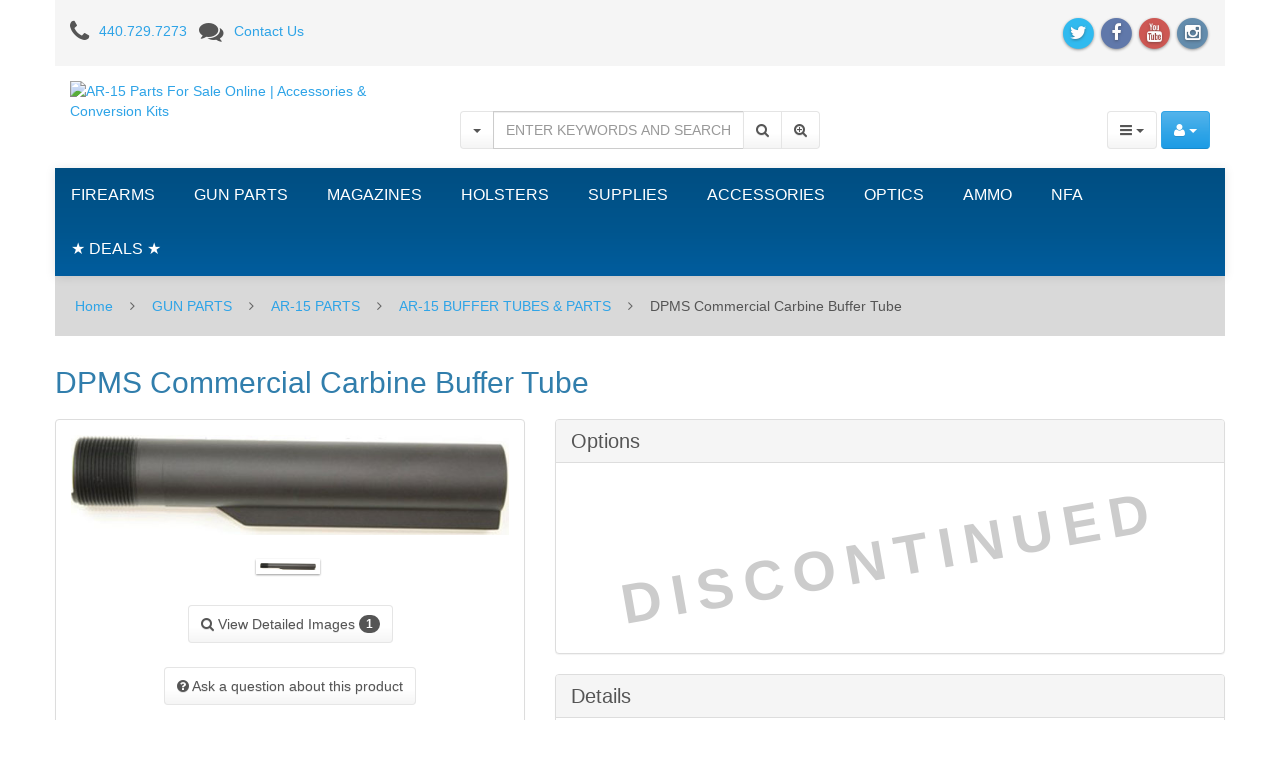

--- FILE ---
content_type: text/html; charset=utf-8
request_url: https://www.google.com/recaptcha/api2/anchor?ar=1&k=6LcHODgUAAAAAFmUcV4ZaPCC65VyDilKdA1EJxJy&co=aHR0cHM6Ly93d3cudG9wZ3Vuc3VwcGx5LmNvbTo0NDM.&hl=en&v=naPR4A6FAh-yZLuCX253WaZq&theme=light&size=normal&anchor-ms=20000&execute-ms=15000&cb=a5ftnq5l812m
body_size: 45860
content:
<!DOCTYPE HTML><html dir="ltr" lang="en"><head><meta http-equiv="Content-Type" content="text/html; charset=UTF-8">
<meta http-equiv="X-UA-Compatible" content="IE=edge">
<title>reCAPTCHA</title>
<style type="text/css">
/* cyrillic-ext */
@font-face {
  font-family: 'Roboto';
  font-style: normal;
  font-weight: 400;
  src: url(//fonts.gstatic.com/s/roboto/v18/KFOmCnqEu92Fr1Mu72xKKTU1Kvnz.woff2) format('woff2');
  unicode-range: U+0460-052F, U+1C80-1C8A, U+20B4, U+2DE0-2DFF, U+A640-A69F, U+FE2E-FE2F;
}
/* cyrillic */
@font-face {
  font-family: 'Roboto';
  font-style: normal;
  font-weight: 400;
  src: url(//fonts.gstatic.com/s/roboto/v18/KFOmCnqEu92Fr1Mu5mxKKTU1Kvnz.woff2) format('woff2');
  unicode-range: U+0301, U+0400-045F, U+0490-0491, U+04B0-04B1, U+2116;
}
/* greek-ext */
@font-face {
  font-family: 'Roboto';
  font-style: normal;
  font-weight: 400;
  src: url(//fonts.gstatic.com/s/roboto/v18/KFOmCnqEu92Fr1Mu7mxKKTU1Kvnz.woff2) format('woff2');
  unicode-range: U+1F00-1FFF;
}
/* greek */
@font-face {
  font-family: 'Roboto';
  font-style: normal;
  font-weight: 400;
  src: url(//fonts.gstatic.com/s/roboto/v18/KFOmCnqEu92Fr1Mu4WxKKTU1Kvnz.woff2) format('woff2');
  unicode-range: U+0370-0377, U+037A-037F, U+0384-038A, U+038C, U+038E-03A1, U+03A3-03FF;
}
/* vietnamese */
@font-face {
  font-family: 'Roboto';
  font-style: normal;
  font-weight: 400;
  src: url(//fonts.gstatic.com/s/roboto/v18/KFOmCnqEu92Fr1Mu7WxKKTU1Kvnz.woff2) format('woff2');
  unicode-range: U+0102-0103, U+0110-0111, U+0128-0129, U+0168-0169, U+01A0-01A1, U+01AF-01B0, U+0300-0301, U+0303-0304, U+0308-0309, U+0323, U+0329, U+1EA0-1EF9, U+20AB;
}
/* latin-ext */
@font-face {
  font-family: 'Roboto';
  font-style: normal;
  font-weight: 400;
  src: url(//fonts.gstatic.com/s/roboto/v18/KFOmCnqEu92Fr1Mu7GxKKTU1Kvnz.woff2) format('woff2');
  unicode-range: U+0100-02BA, U+02BD-02C5, U+02C7-02CC, U+02CE-02D7, U+02DD-02FF, U+0304, U+0308, U+0329, U+1D00-1DBF, U+1E00-1E9F, U+1EF2-1EFF, U+2020, U+20A0-20AB, U+20AD-20C0, U+2113, U+2C60-2C7F, U+A720-A7FF;
}
/* latin */
@font-face {
  font-family: 'Roboto';
  font-style: normal;
  font-weight: 400;
  src: url(//fonts.gstatic.com/s/roboto/v18/KFOmCnqEu92Fr1Mu4mxKKTU1Kg.woff2) format('woff2');
  unicode-range: U+0000-00FF, U+0131, U+0152-0153, U+02BB-02BC, U+02C6, U+02DA, U+02DC, U+0304, U+0308, U+0329, U+2000-206F, U+20AC, U+2122, U+2191, U+2193, U+2212, U+2215, U+FEFF, U+FFFD;
}
/* cyrillic-ext */
@font-face {
  font-family: 'Roboto';
  font-style: normal;
  font-weight: 500;
  src: url(//fonts.gstatic.com/s/roboto/v18/KFOlCnqEu92Fr1MmEU9fCRc4AMP6lbBP.woff2) format('woff2');
  unicode-range: U+0460-052F, U+1C80-1C8A, U+20B4, U+2DE0-2DFF, U+A640-A69F, U+FE2E-FE2F;
}
/* cyrillic */
@font-face {
  font-family: 'Roboto';
  font-style: normal;
  font-weight: 500;
  src: url(//fonts.gstatic.com/s/roboto/v18/KFOlCnqEu92Fr1MmEU9fABc4AMP6lbBP.woff2) format('woff2');
  unicode-range: U+0301, U+0400-045F, U+0490-0491, U+04B0-04B1, U+2116;
}
/* greek-ext */
@font-face {
  font-family: 'Roboto';
  font-style: normal;
  font-weight: 500;
  src: url(//fonts.gstatic.com/s/roboto/v18/KFOlCnqEu92Fr1MmEU9fCBc4AMP6lbBP.woff2) format('woff2');
  unicode-range: U+1F00-1FFF;
}
/* greek */
@font-face {
  font-family: 'Roboto';
  font-style: normal;
  font-weight: 500;
  src: url(//fonts.gstatic.com/s/roboto/v18/KFOlCnqEu92Fr1MmEU9fBxc4AMP6lbBP.woff2) format('woff2');
  unicode-range: U+0370-0377, U+037A-037F, U+0384-038A, U+038C, U+038E-03A1, U+03A3-03FF;
}
/* vietnamese */
@font-face {
  font-family: 'Roboto';
  font-style: normal;
  font-weight: 500;
  src: url(//fonts.gstatic.com/s/roboto/v18/KFOlCnqEu92Fr1MmEU9fCxc4AMP6lbBP.woff2) format('woff2');
  unicode-range: U+0102-0103, U+0110-0111, U+0128-0129, U+0168-0169, U+01A0-01A1, U+01AF-01B0, U+0300-0301, U+0303-0304, U+0308-0309, U+0323, U+0329, U+1EA0-1EF9, U+20AB;
}
/* latin-ext */
@font-face {
  font-family: 'Roboto';
  font-style: normal;
  font-weight: 500;
  src: url(//fonts.gstatic.com/s/roboto/v18/KFOlCnqEu92Fr1MmEU9fChc4AMP6lbBP.woff2) format('woff2');
  unicode-range: U+0100-02BA, U+02BD-02C5, U+02C7-02CC, U+02CE-02D7, U+02DD-02FF, U+0304, U+0308, U+0329, U+1D00-1DBF, U+1E00-1E9F, U+1EF2-1EFF, U+2020, U+20A0-20AB, U+20AD-20C0, U+2113, U+2C60-2C7F, U+A720-A7FF;
}
/* latin */
@font-face {
  font-family: 'Roboto';
  font-style: normal;
  font-weight: 500;
  src: url(//fonts.gstatic.com/s/roboto/v18/KFOlCnqEu92Fr1MmEU9fBBc4AMP6lQ.woff2) format('woff2');
  unicode-range: U+0000-00FF, U+0131, U+0152-0153, U+02BB-02BC, U+02C6, U+02DA, U+02DC, U+0304, U+0308, U+0329, U+2000-206F, U+20AC, U+2122, U+2191, U+2193, U+2212, U+2215, U+FEFF, U+FFFD;
}
/* cyrillic-ext */
@font-face {
  font-family: 'Roboto';
  font-style: normal;
  font-weight: 900;
  src: url(//fonts.gstatic.com/s/roboto/v18/KFOlCnqEu92Fr1MmYUtfCRc4AMP6lbBP.woff2) format('woff2');
  unicode-range: U+0460-052F, U+1C80-1C8A, U+20B4, U+2DE0-2DFF, U+A640-A69F, U+FE2E-FE2F;
}
/* cyrillic */
@font-face {
  font-family: 'Roboto';
  font-style: normal;
  font-weight: 900;
  src: url(//fonts.gstatic.com/s/roboto/v18/KFOlCnqEu92Fr1MmYUtfABc4AMP6lbBP.woff2) format('woff2');
  unicode-range: U+0301, U+0400-045F, U+0490-0491, U+04B0-04B1, U+2116;
}
/* greek-ext */
@font-face {
  font-family: 'Roboto';
  font-style: normal;
  font-weight: 900;
  src: url(//fonts.gstatic.com/s/roboto/v18/KFOlCnqEu92Fr1MmYUtfCBc4AMP6lbBP.woff2) format('woff2');
  unicode-range: U+1F00-1FFF;
}
/* greek */
@font-face {
  font-family: 'Roboto';
  font-style: normal;
  font-weight: 900;
  src: url(//fonts.gstatic.com/s/roboto/v18/KFOlCnqEu92Fr1MmYUtfBxc4AMP6lbBP.woff2) format('woff2');
  unicode-range: U+0370-0377, U+037A-037F, U+0384-038A, U+038C, U+038E-03A1, U+03A3-03FF;
}
/* vietnamese */
@font-face {
  font-family: 'Roboto';
  font-style: normal;
  font-weight: 900;
  src: url(//fonts.gstatic.com/s/roboto/v18/KFOlCnqEu92Fr1MmYUtfCxc4AMP6lbBP.woff2) format('woff2');
  unicode-range: U+0102-0103, U+0110-0111, U+0128-0129, U+0168-0169, U+01A0-01A1, U+01AF-01B0, U+0300-0301, U+0303-0304, U+0308-0309, U+0323, U+0329, U+1EA0-1EF9, U+20AB;
}
/* latin-ext */
@font-face {
  font-family: 'Roboto';
  font-style: normal;
  font-weight: 900;
  src: url(//fonts.gstatic.com/s/roboto/v18/KFOlCnqEu92Fr1MmYUtfChc4AMP6lbBP.woff2) format('woff2');
  unicode-range: U+0100-02BA, U+02BD-02C5, U+02C7-02CC, U+02CE-02D7, U+02DD-02FF, U+0304, U+0308, U+0329, U+1D00-1DBF, U+1E00-1E9F, U+1EF2-1EFF, U+2020, U+20A0-20AB, U+20AD-20C0, U+2113, U+2C60-2C7F, U+A720-A7FF;
}
/* latin */
@font-face {
  font-family: 'Roboto';
  font-style: normal;
  font-weight: 900;
  src: url(//fonts.gstatic.com/s/roboto/v18/KFOlCnqEu92Fr1MmYUtfBBc4AMP6lQ.woff2) format('woff2');
  unicode-range: U+0000-00FF, U+0131, U+0152-0153, U+02BB-02BC, U+02C6, U+02DA, U+02DC, U+0304, U+0308, U+0329, U+2000-206F, U+20AC, U+2122, U+2191, U+2193, U+2212, U+2215, U+FEFF, U+FFFD;
}

</style>
<link rel="stylesheet" type="text/css" href="https://www.gstatic.com/recaptcha/releases/naPR4A6FAh-yZLuCX253WaZq/styles__ltr.css">
<script nonce="iOSwTdOK4eXAOv_ONSi_-g" type="text/javascript">window['__recaptcha_api'] = 'https://www.google.com/recaptcha/api2/';</script>
<script type="text/javascript" src="https://www.gstatic.com/recaptcha/releases/naPR4A6FAh-yZLuCX253WaZq/recaptcha__en.js" nonce="iOSwTdOK4eXAOv_ONSi_-g">
      
    </script></head>
<body><div id="rc-anchor-alert" class="rc-anchor-alert"></div>
<input type="hidden" id="recaptcha-token" value="[base64]">
<script type="text/javascript" nonce="iOSwTdOK4eXAOv_ONSi_-g">
      recaptcha.anchor.Main.init("[\x22ainput\x22,[\x22bgdata\x22,\x22\x22,\[base64]/TChnLEkpOnEoZyxbZCwyMSxSXSwwKSxJKSxmYWxzZSl9Y2F0Y2goaCl7dSgzNzAsZyk/[base64]/[base64]/[base64]/[base64]/[base64]/[base64]/[base64]/[base64]/[base64]/[base64]/[base64]/[base64]/[base64]\x22,\[base64]\x22,\x22w5nCssO0MsKjUMO1w65BwpzDtsKbw73DpUQQPcOmwrpKwrPDukEkw7nDlSLCusK+wpAkwp/[base64]/CgWHDvsOqX3p6w495c25uw7jDm8OTw7A9wpMnw5dfwq7DkC8NeGjCjFUvXMKDB8KzwrfDiiPCkxPCnzovWMKCwr15Aj3CisOUwrjCvTbCmcO2w6PDiUlNEDjDliTDtsK3wrN8w4/CsX9RwpjDukUtw5bDm0Q/[base64]/DiMKrw5Q1esK1asK1A1vDu8KSPwEqw60/w4vCtsKuWDLCncODacO1aMKfY8OpWsKdNsOfwp3CsBtHwptPU8OoOMKEw7FBw51yRsOjSsKde8OvIMKMw6E5LWbCnEXDv8OpwqfDtMOlUMKnw6XDpcK9w4RnJ8KFFsO/w6MEwqpvw4J+wrhgwoPDkMOdw4HDnWN8WcK/HsKxw51Cwr3CtsKgw5wlSj1Rw4bDplh9ORTCnGs7KsKYw6s1wqvCmRpMwrHDvCXDt8OCworDr8OCw7nCoMK7wodgXMKrBiHCtsOCPsKdZcKMwp8Xw5DDkEsgwrbDgUZKw5/DhEtsYADDs3PCs8KBwp/Dq8Orw5VIAjFew5/CssKjasK2w4hawrfCl8O9w6fDvcKSNsOmw67CrG09w5k/[base64]/[base64]/[base64]/CuyDCr8K9MwdDwqJCwoPDiiHCrQTCvSFcwqZgFgLCgMOawrnDqsKWRMO8wqLCoSvDljpoRgrCpiUcSEpYwr3ClMOBesK2w4tZw4TCo3nCrsO/QmPCrMKMwqjCtEcPw7Btwq/[base64]/w70kbsKLUMK3e8OoVivCkMOzw49Rw5bDqMOzw4TDhcO0UCjDscKnCMOVCsK5L1bDtgDDlsONw7PCvcORw4VKwp3DlsO2w4/Ch8OMbVNTEcKYwqFEw6fCkFRCVF/Ct1MDQsOIw5bDlsOzw7YPdsK1FMO5P8K5w4jCriJOB8Ohw6fDmXHDpsOgdg0vwqXDgjQhMcO9VHjCncKFw4sDwrRDwrXDlj9+wrPDt8Otw6vCoWNgwojCk8KDIFoZwqLCj8KVV8OFwqNXeFZyw6QiwrLDt3EAwq/CqjdDZBDDngHCpxnDrcKlBsOCwpkVUQDCphjDviPChRrDgXFmwqhtwoJDw4XCggLDtyPCq8OcRXPCql/[base64]/CmFtyw7bCksOBYsOZCsOnZxlyw7Ylw5DDtsKMwoFWFsO/wq1SY8Kew44Uw5YsMxs3w4zCoMOSwqzCnMKKOsOtw5s9wrnDuMOswpFNwpgqwp7DqklMYhvDgMKRXcKOw614YMOtesK0MTPDpcOmEUs5wo/CmsKTOsKGS3vCnEzCl8OQFsKyMsOIBcOJwq4jwq7DiVNjwqM/VsOxwoHDg8KtalUkw7DDncONSsK8S2ESwp9XVMOOwqFzGsK0H8OGwqUxw7fCq35CAsK1O8KEO0vDjMOxUcO9w4jClyQcG1pCXGYrBw0uw6LDtCdxTcOkw4rDj8Oow7TDrcOKVcK8wo/DtcO0w6PDswp5ZMO6aljCkcOQw5IIw5/[base64]/ClH7CuAcXK8Oqwrk2e8OKGxzDo19tw57Dq8KJwp7CgcKTw7rDhHHCkz/[base64]/DpsKjG2zDiGpmw6YXBABsw5wtw4/[base64]/YjDCiMKIcMK+GlJLwpVsw5DDsnHCisO0w4BAw6EIclVew6fDp8Kyw4vDk8OxwrnDssKnw7d/wqxNJ8KQYsOgw5/Cl8KVw5/DusKEw5QNw5PDpQtNYEkFcsO0w7UZw47CsH7DmlvDucO0wrzDgjjCicOjwpN1w77DvmzCtyY/w4gOLcKpK8OGdEXDpcO9wrEaeMOWDRsOMcKCwrJVwojCnHDDgMK/wq8eKA0Tw70YWjJ+w6JIXMOnInLDscKdQkTCpcK8T8KfPwHCui/Cp8OVw5vCkcKZIxMow6wbwr42BgQAZsOLHMKOw7DDhsOUDzbDmsOjwphewocRw7tIwoXCscKqSMOtw67Cm0TDqm/CpsKQJMKRPDQ3w5PDuMKiw5fCgBVgw7zCvcK5w7MSFsOuBsKqFMOfUi1LR8OdwpjCr34KW8OpCVs1ZiTCoXTDl8O5F2lPwrLDuFxYwoRgH3bDmnpIwqrDoxrCqEkUYnhgw5nClWwrSMOUwqwqwpXCun4/w4vDmBVwM8KQf8KrJ8KqOsKHaETDjnFBw4zDhAvDgyg2YMKQw41Uwq/Do8OIBsOZD3/CocOMdsKjYMKaw5bDgMKXGChjfcOPw4XCkETCtVlWw4IISsK9wqDCk8OuADwxdsOGw4XDulg6Z8KCw4XCjHbDsMOGw7BxeXpfwo7DpX/CqMOWw7EEwpLDpcKQwrzDomped0vCnMKxKsOZwqjCqMO9w7gTw5zCjsOtbV7Dj8OwSALDgMOObCvCol7Cm8O6ZmvCqB/DrcOTw5h3ZcK0c8KffsO1MDzDj8KJecOwBsK2XsO9wonDo8KbdC1Lw4TCl8O5KUnCicOFGsK/fcO1wqk5wp5ua8Kqw6fDs8O1JMOXTS3CkmXChMOywo0kwqpww7Msw6XCmFDDq2vCqTXCjh/[base64]/Dn8KCwo/Dl8O7HCdfw65HwrUcPsOZBcOjasOHw4hAacKOAEnCkg3Dn8K6w64BUlvDuCHDq8KfRcOHVcO0G8O9w6RFC8KMQD4maw/[base64]/[base64]/[base64]/DqsO/IsOiG3fCq8KHZVJaPsKew4pROj7DqmZsEcKhw6XCosK9a8Owwq7CqmbCvsOIw60Vwq3DqyjCkMOEw4ZTw6gEwqfCnsOuBsKGwpEgwqHCjX/[base64]/HHfDjsOuDUg3w5tBwrtWClAvBMK1wrXCu1TCnMO/YRjCr8KDAE49wpVmwr1SUMKSccOVwrkRwpnCncK6w4BFwoBkwrI5MSPDtm7CmsK2JWt3w6bDsznCoMKCw48ZMsKXw5nCl3ASYsOeC0rCr8ODccOMw7kow5Nkw5h+w6lZIMO5azEMwqVAw5DCqMOZSktvw4vCrjYwOsKTw6PDlMO1w74eblfCpMKhC8KkRz3DlA/DtEfCssODHDXDhCDCmkzDucKiw5TCkUMMNXQkdSsFY8KxV8KMw4bCo2nDvWMzw6rCrz1uIFDDsQTDssOvw7XCqlIxIcK8wqwWwphIw73CvMObw5U9S8K2JTMww4ZTw4/CsMO5cgAvAwBCw7lxwpspwr7DmVDClcKYwqMVAsKnw5TCnGHCikjCqMKOR0vDlwdrWDTDusKwHnQHQy3Dh8OxbiR0T8OSw5hHIcOKw6zDkxjDvmNFw5Z7EGxmw7A9VyPDr3/CoxHDoMOFw5rCpRwtOXLCr2Ipw6bDm8KcbUx/NmDDqB0jdMKWwrTCmxrClw/Cl8KgwpXDujXCn3PCscOAwrvDksKtYMOWwqNnD2s2bGrClHzCnGx7w6vDm8OKRyAAEMO+wqXCl1/CrghdwrPCoUNXdcKBIVTCnjHCusKAKcOEBy7DnMKlWcKtPMOjw7TDqTtzLQzDticZwqx7wqHDj8K3QcKhOcKlNMO4w57DvMOzwrJiw40lw7/[base64]/CpzEOw6PCg2vDhcK2BMKoWsO8wofDpxrCnMO3A8ORSFZywq7CoVTCpsOzw6nDpsKwS8O1wqPDmXdFEcKXw6fDu8KaU8OTwqfCkMOGH8OTwrh6w6RZYzYCAMOgGcKtwoJuwo8mwpZRf2ppCHPDglrDlcO7wpM/[base64]/CtsK/[base64]/w6EHw7TCksObB0oWdsKjSF3CtHbDgcOWREABPlXCrcKSICRZdDQ1w55DwqTDjH/ClsKFI8KlZxbDk8OhKnTDuMKkLEc4w7nCsAHDiMOPw5/CmsOxw5Y7w6jDqcO0RATCm3TDiWUKwoE8w4PChQlDwpDCjCHCj0J2w7LDu3sRbsObwo3CiRrChmEewoZ+w4bDqMKHw5ZcI3Z9O8OzKMKlK8Oewptiw77CnMKfw7QGSCMzF8KdJhsVHlwswobDiRjDrz1tRwQ4wojCr2ZZw7HCu2tAw6jDvCjDqsOJA8K2B3Y7wp/CkcKxwpzClsO4wqbDisO3wpTDgsKjwqrDiG7Drk8WwopCwrHDlVvDjMKdDRMDUBFvw5QpPGpFwr4vLcORGEtueRTCh8Knw4zDtsKbwrVIw4chwqdBZVHDjSXCm8KvaRZpwq9oWcOcVMKCwrc5ccKGwrcEw5JgL38rw4kBwpU8KMOcHj7CtRHCkH51wr3Dg8OHwr/Cv8Kmw4jCjhTCtmrDksKEYcKSw6DCn8KNHcK4w6/[base64]/HcK7w4lQwrE3w5DCj8OpFETCjcKZcggSeMONw7EpY1JtTULCiEfCgVkLwpFXwrt7PyUQLMOzwq5eMi/CkSPDgEYww4F3cy/Cu8OHAlTCuMKRIWnCi8Krw5BxVgYMWQQUXh3CoMOEw7PDpFnCssOXU8O4wqM6wrkzUsOQw5xDwqDCmcKiWcKkwolvwpBCPMKUNsO3wq8xLcKefcO2wphVwr0veC5kQGQndsORwp7DlTXDtk0ODkPDm8K8wpPDrMK2wq3CgMKVcDB6w4RgNMKDKkfCnsOCw5hIw5/DpMO+KMOew5LCrGQdw6bCjMOVw4o6eih3wpnDucKneR09b2rDisO/wq3DjQ0iAsKUwrDDgcOEwrjCq8KYEzXDqDbDoMOGT8O0w5xmYU03bhXDvHJ/wqzDsGt/a8OewqvCh8OIcyIfwrQWwobDuCTCuDcGwpY1GsOHMRdww4/DlW7Cqh5MI1vCnBUzQMKsL8ORwr3DmEkawqh3RcOVw6PDjcK/[base64]/DmMKuOsO8IsOwwqZ2RW1mUMKew47Cj8KLQMOhD2F/EMO9w55rw5fDgEluwoHDicOuwpZqwp8lw5/[base64]/[base64]/[base64]/woTDqcK2w4PCmAnDpMOXw7bClVRawqvDnMOqwrjCu8KAViLDsMKZwoFKw40WwrLDocOWw5Bdw5J0CidISsOuBnLDpyTCgMOaQMOJL8Krw7rDocOsacONwoJfLcOYPm7CiAEaw6IlUMOmc8KmV2QDw7ogfMKyHUzCkcKFCzbDosKiS8ORa2jCnnFOAwHCsT/Cu1JqBcOCWTZQw7PDkCPCscOIwrIgw4N4w4vDpsOVw55QQG3DpMOqwrrDoDDClsKLRsKpw47Du3zDg27DvcOkw7vDiRh9QsKtOjnDvgDDrMOvwofCplBgKkHDkWXCr8K6FMKWwr/[base64]/CgUrCgEjCtsKRJX00ZHbDmRJpMsOzWDxkNsOaH8K8NBYcQS9ZdMKBw6R7w7Eyw4/[base64]/[base64]/w57Cgm/[base64]/DnsO7wpzDn8KOQcKfwrpIw67Ds0XCpA5+K3BYwpjCssOaw6/CqsKjwrE0w7dPHcKbPmTCvsKSw4o3wqnCjUbCikEEw6HDt1BldsKUw5zCrhhNwrdVEMKbw41bDHV3ZDNfYsK2RU4yAsOZwoYTQlc8w4cQwo7Co8K+YMOewpXDqD/DvsK9CMK9woM+QsKtw4JvwrkOdcOHScOFZX/CpCzDtkTClsOEbsOLw7tQPsKOwrQVScOsdMOjbXrCicOyGj7CgwzDrcK0axPCsgJBwqoCwo7CpMOSHi7DpcKkw6txw7nCuV3DuiHCncKGJwkhecKqdcK8wo/DpcKOUMOAbit1IHQVwqDCgW3CmMOpwpXCvcOjSsO+LlfCsCNawpTCg8OtwpHDg8KGOzzCvHMXwpzDtMOEw5lLIznCvDB3wrBwwqrCrz1DA8KFHDXDvcOKwrUiW1JpZ8KUw40Qw7/[base64]/Cp8OCB2HDmcOBwp9Iw5/DjjPCgHHDiMKYw4xpwojCjF/Di8OXw5gRD8O3VXXDuMKjw59bBMKxO8KowoYaw6A/[base64]/DhMK6wrp/[base64]/CpALDrV/CswbDmcOsfxfDrTfDjAfDuFk8wpFqwoc1wrbDsDgJwq3CgnhSw67DgjXCj0XCsALDp8KAw6Axw7/DrMKOFxDCkHvDkQBCD1vDu8O7wozDpMOtRMK6w4sjwr/DlyV0w4bCulwAasKYw6vDm8KBCsKFw4EowoLDo8K8QMKTwpzDvxPDncKMYmNAUiV/[base64]/YlHCjsOUZsOzDcOoaEh1w4BfRlg6wrLDqMKFwqdWSMK8XcOxKsKxwqfDpnfClx5Aw5LDr8Opw7DDsCDDn0wDw4l3Y2jCrw9ybcOrw614w6/Ds8KRZi48CMOZC8OowqfDncK/w5HDs8ObKSLCg8O5SsKUw5nDgDnCjsKUK0B8woAUwo3Dh8Kjw5ghEcK0X1bDlsOmw7PCg13DjsOufcOUw6pxKRtoJQNxEWNBwpDDrsKeZ1NQw5/Dgwo6wrlPFcKnwp3Cr8Odw67CkE4NTxIPbikPMXdKw47DkS5OKcK3w4YXw5rCvwxiecO/DsORf8KkwqrCksO3aWdGfizDmEEFM8ORVXXCuH07wrbDlsKAQcK/w7zDr3LCtcK3wrNEwq9vUcKUwqDDk8OZw51rw5PDvcKEwp7DnQzCoj/CtHTCmcONw5bDizvDl8O3woXCj8KsD2wjw4B5w5NAacO7SQLDjMKgYwvDmcOpNUvCuBvDo8KTPsOPTmEjwpfCn0Uyw5MgwrEZwovCrzXDv8KxD8O8w74RTjchAMOnfsKBIkDCq3hJw40aT3pqw7rCtMKHZUfDvmnCpcOBX0/Du8ODexZ9Q8Kqw5bChWdgw5bDmMKnwp7Cu1ANf8O1bzU7WQNDw5Ilb2BxccKAw6N0F1hgTEnDucK/w5vDnMKgwqFUdw0qw4rConnCgEDDpsOEw79nFsO/P2tTw5x9NcKNwoR9LsOAw4s8wp3DoFbDmMO6PMOcd8K3DMKIc8K3H8Oywr4aBQzCiVLDjwYkwrRAwqAbLX4UE8OcP8OhR8OwdsK/W8OywprDglrDvcO7wqBOUcOmN8K2woUpJMORYsOSwrTDkTdOwoRaZWfDhsOKScO7EsOLwoJyw5PCi8O9FTZBXcKYAcOJXsK0LBJYBsKCw7TCownDjsO+wptFEMKzHXkzZ8KXw4/CtMOQYMOEw4A3D8OFw6wSXk7CllTCi8OHwoF3WcKsw7EtMANdwq8ONMOaX8OKw5wMb8KYaSwDwr/Cm8KEwrZSw7LDgcK4JFLCpXTDs2JOAMKqw7oFwpPCnWskYGI5GHQCwqRbPmVufMKiF3JBC3fCk8OrHMKPwr/DksOCw6bDuy8HFcKiwrLDkU5EEMOyw7NUF2jCpF9laGtkw6vCksOXwobDnFDDmwZvB8K8dHwbwrLDrXVDwo7Cvh/CslsqwpXDqgMxARzDlUtzw6fDpFTCi8KqwqQ/UcOEwrAeDR3DiwTDvmlfJcKLw68QA8KqACwrbylSP0vClGxjKsO9LsO3wqstN2kMwpBiwo3CtSZnCcOUL8KhfTHCsxJOesOGw4bCm8OlEMO4w5dxwr7DkCIMIHQ6C8O2IlLCosK4w5MLI8O2wr4zCCYMw5/DvsOawrHDssKIG8KWw4EuD8ObwonDqi3Ci8OaOcKfw4YLw4fDhiskdRPCrsKaEGpAH8OUXDhPHzXDjCzDg8Okw7fCtiATOyUXNyfCnsOaYsKDZDQWwo4OMcO0w4FvFcO8EsOuwoAdBXhhwo7Dp8OMXG3DrcKWw4ltw4HDusKww4fDi3vDv8Olwrxjb8KkXELDrsK4w6/[base64]/JgfCgcOjworDrUdfw7VzRMKpEMOxHcKfwpc3KFxww7PDkcK/MsKOw6TCicOzV1B4TcKlw5XDicKbw5PCtMKnG0bCpsObw5/ClUzDtwvDthIHcwHDn8KKwqA2GsK3w5YCMMORZsOEw7ElZGjChjzCuGrDpUDDm8OxKwfDhgQFw7vCtSnDoMKKC0sZw7XCo8OVw7kPw4NdJlBvWDdwIMKRw45cw5Unw7PDsQUuw7Qhw5tnwp9XwqvCrsK/F8O7HSh2XMKowp1yN8OKw7bDqcKuw7B0EcOtw5NaL0dbecOaT0nCgMK/wox6w4NWw77Ds8OqJ8OfMwbDrMOZwpN/aMOAQHlDXMOPGS8eLxQcfsKaNWHClgPDmiVXAAPCnVI9w69hw5UuwonCk8KBwrzDvMKBcMKpbTLDm1DCrwY2OsOHWcK5TXIYw4bDlnFBZcONwo46w615w5JFwo45wqTDnMKebsOySsOWcDE7wohtwpprw4TDl2ojPHXDrVdWPEIdw7hlMDMTwol+HSbDscKaCzI6Fmw/w73CnBQWc8Knw6YIw7bDq8OXGyR5w5fCiDhqw4g/GFHCqldiL8Oawoxpw7nCgsO9VMOgMDzDpHJ2wrDCssKcTXpew4PCuHsHw4zCiXnDqMKUwqUMJ8KQwoMcZsO3ID3CsSpCwrkRw71RwonCoyzDnsKRdlDDiRbDiADDlA/Cr0VXwrwaAnPCsXLDu3YtccORwrTDqsKgUAXDrEsjw6PDn8O+w7BaDSnCq8O2SMKvf8OJwr1/QwvDrMO3MwfDpMKjWFNJesKuw77CgBnDiMKWw73CnHrCvRIxworDvcKcT8OHw6XCjsK/[base64]/Cp8K+wpHCuFvDosO3wqoHOMKXw4/Cv2rCvcKTRcKpw4EeGMK/wpfDn3LDuTvDi8KZw63CmTXDgMOrWMOtw6fCk3Q9GcKxwoBybcOMVgdqX8KFw5kowrlnw57DlnpYwrnDn3Z1Yng/[base64]/w6jCssOrwqjDlAzCqwbDpiIxKsKew64ewp8LwpJEI8OYBsO3w4zDrcOLRkzCkVvCjcK6w5DCoHPCh8KCwq5jw7FBwoE3wqZOU8OdAErDl8KvOBJXLcOmw7ByTwAbw5Exw7HCslFHKMOIwqAgwoRQGcOhBsKRwpfCh8OnVWPCj3/Dg1LDvMK7NMKywq9ANTzCljLCmsO5wqDDssKRwrvCuF3ClMOswqbCl8OWwrfCtsOiF8KGfUt7Bz7CqsO4w6nDmDR1dxB0GcOEHDo6wojDmSPDqcOtwofDs8Osw5nDrgbCljg0w6DDn0fDhhgBw7bCuMOZYcOIw5/[base64]/woMOw7rChMO3w7QuwofDtsOHXcONNcKuG8Knw5LDqsOZwr86WkwAdEc8EsKFw5jDnsKvwojCrsOQw6VbwpMHCjEmSS/[base64]/woQ6Z0JtO2LCq0rDn8Omw4d5djcAwpDCtU7DjVpaNgAVV8KswqB0J0xtPMKZwrTDoMOZccO+w7lDH0A3KsOyw6ELIcK+w7PDrcOVBsOvNhhSwrXDllnDo8OJGx7ChsOpUUcvw6/Di1HDnkDCqVNLwp5xwq5Uw7MhwpDDuRjCsA/CkA8Pw6M2wrxVwpXDgMKUwrbCvMO+GkzDuMOzRS4Gw6BNwqg7woJPwrRVGnQfw6HDkMOWwqfCvcOEwoJ/Xk92wqh/TkzDusOawpLCrsOGwoQvw5NSL2lQTAsjZnp9wptPwrDCqcK+w5XChADDqMOrw7rDm3Nyw4syw7hqw4/DtAHDmMKuw4bCvcKzw7nDpFlmRcKgfsOGw4ZLYMOkwr3Dv8KRZcORaMKlw7nCmlM4wqxaw6PCgcOcDcO3GjrCssOHw4ASwq7CgcKiw7fDglQiwqPDvMOOw4QHwqjCuGA3woh0WcKQwr/Dt8OFZEHDs8Kqw5BDHsOvJsOkwpXDgjfDpn0Yw5LDi3RUwq5JHcKiwokiOcKIOMOLBUFNw65IScKQWcO2LMOWdcKJU8OQf0lJw5BKwqDCosKbwrLCm8O7WMOfT8KkE8Krwr/[base64]/DvcOMIldkLsOvEMKuwpgvwq48wpwWO0vDgTHDucOCGijCpcOwf2lAw6FhQsKvw683w7xOVmo6w6PDtxHDmz3DkcOXOsOgDUHDoBc/[base64]/wpjDncKOw4PCucOiCyjCk8K/VUzDpBrDhkPDnMOMw57CnA0pwp0TUz9WNMOdC3bDlR4ITmzChsK8wozDlcKaX2XDisO/w6QvPMKFw5TDkMOIw4fDuMKaWsO/wrtUw4hCwp3CvMO1wqXDhMKcw7DDjsKWwrbDgk4/BUHCrcOwSMOwPxZHw5F0woHDgsOKw47Dpw7DgcKEwqnDl1hUDWJSG2jCuxDDi8OYwp0/wpE9KcOOwq7Co8O9wpgHw5Fzwp0Bw7dUwopeJ8OGA8KNXMOYdMKcw7lsT8OQWMOEw77DrSzCicKKFlbCksKzw4I8wqY9bEVSDjDCmXtew5/CpMOMeQAkwofChXPDsyIRV8OVXVluTzsQPsOwe0k5PcObKMOuSXnDj8OfS1TDmMO1wrZAeQ/Cm8KHwqnDkWPDgk/[base64]/Cq8O/wrcUw5l9dDjDs8OCw5nDqAMqwpPCkyzDnMOiBldBw5FbcMORw4ldAMOXZcKFVMKlwpHCl8Kdwq8AEsKlw5kHLTrCuywxOl3Cuyl4eMK5MsOHFA0Jw7d3wovDjsOfZcORw7DCjcOWVcOBU8Kva8K7w6jCi2jDqgVedwE/w4jCrMKfEMO8w5rCv8KiZUkHFAAWFMOjEE/DgMKvd1DCmWgBYsKqwo7Dv8OVw4RHZMKeIcKcwpcew5M+ZxnCicOmw4/CosKpcjMhw6cow4XDhMKnbMKlZsOdbsKHJcKwLno9wpYzX1gcCSvCt3t7w5DDsAZIwqNlEjlsTsObBcKKwrooD8KoLD03wrA3TcOUw5gNQsK6w5Brw5kOXn7DqsOhw7pzKsK0w655YsOWXB7CvEjCpkjClQTCnSbCpyRmacOYc8OlwpEMJBQ1M8K6wrLCrGwNRMK/[base64]/w4nDjSghQ2fDiFrDji43w6wyw6PDryp4aTtyO8KSw7Zdw45lwpwnw7rDpzjCvSDCrsKvwovDrTkwccKMwrHDlU0td8O+w5vDr8KZw5bDnWbCtVRBV8OlV8KMO8KKwobDjsKDCx5bwrrCkcK8Tmcua8KQJi/[base64]/woFeN8Okw7Ztw5TDmsKNw77CkQ3DvAZsTsKkw6kyBE3CmsKtKcKYZsOubSo7NVnCm8O4dwxwUsOQQMKTwplabSHDmHtNVx9cwr4Awr89VMOkWsOYw4jCsTnCvEQqbnzDlhTDmsKUO8KoWU0Vw6knXz3DglVsw51tw6HDg8OqaFXCuwvCmsKgSMKKMcOjw6oOBMONAcK/Km/DjhgGDcOmwonDjio8w6vCoMOSXMK7DcKZE18Aw7V+w41bw7EpGDYLcUbCoCTCvsOqFjM6w5LCs8O2wo/CmwkIw5U3wojCsB3DkjIGw53Ch8OZFMOBHMKow4ZIV8Krwp8xwoHCr8KORgcYZ8OeIMKyw5DDg2xlw7c3wofDrGnDklk2CcKTw5ZiwqMGMAXDssOgQxnDoWpyO8OeEljCvSHChHvDgSl1FcKFDsKJw7/[base64]/DvMKSUR/[base64]/CpDrDrTjDnMOSVcKoPkBiOsOew519wqrCg23Dk8O3RsKEahDDj8KgXsKMw5cjfg0YF3RnYMONWVLCt8ONd8OVwrvDusO2OcKAw6F4wqrDmcKHw5cYwo83ecOTBCtdw4FNXcOzw6gcw58awpDDpMOfwo/CqBDDh8KRR8KYb1VVZB9DSMOBGsO6w5hHwpPDucKuw6XDpsKvwpLDgihfTBthKhVrJCFNw5bDksKfKcO/CDjCqXbClcOCw6rDkEXDmMKtwrdkK0XDvRRJwqVdJMOcw5tCw6hvO1XCq8OrSMONw71LawlCw4DDt8OURj7CosOewqLDmlLDnMOnNnMZw65TwoMmMcOowqhYF2/[base64]/b13DqDXDnsOWw6vDq8KqXMKGeX58fCbDrMKrMy/Dvlspwo3Cg0psw7NqAXw9TzJZwrDCvcKSOgsgw4nCvFZsw6sswrLCpsOMfR/DscKxwpLCjGDDijZaw5XCosODC8KNwp/[base64]/CcOcPsONwq3CignCoU8lw5bDkhbDtQh4wrLCjgkow5pMWFsxw5Mtw4J7JW/DmjPCuMKPw6DClHnCscO1LcKyXUpFTsOWY8OWwofCtiDCicOzZcKxHSTCtcKDwq/DlsOvJELChMOLQsKzwoAfwrPDmcOuw4bDvcOCS2nCm0XCisO1w5AlwoHDrcK2MmMpAl0TwrPCi2BrBQnCtmJHwpTDqcK+w5s/JcKNw48cwr5Fwp8FZSHCicKPwpJsbcKtwqMcXsKAwppAwovDjgRLPsKIwoXCj8OTw5B0wprDjT/DnlQuEDgSfk3Cv8KOwpNwdkFEw6/Cj8K2wrHCu2XCgcKhRmkyw67CgkQCGsK+wpHDk8OZecOaX8OCworDkw5bO1XDtgPDscOxw7zDlkfCtMOpPx/CrMKQwo09BkvCgzTDlALDvwvCpi81w4/DolpeYh8lUsK8RD1CQD7CgcORWHQPHcKdLMOhw7ggwrcfC8OYSippwq/CicKBbCDDscKccsOtw6Bow6ABbhgEwrjCrCTCoTlUw7tMw5s2KMO/[base64]/wrEUT8OPwrBuwq9bCcOsRD/[base64]/DmsOJw6TDgUzCkRzDu8O6w6oEIsOkwqHCtBfCkzMIw75tC8KuwqPCucKqw47DvsOgYVHDnsOCBjbCpRZHGsKuw64pDWNYLh08w4dPw54NaX0/w67Du8O/NmvCtT8uZMOPbWzCvsKCZcO9wqgvHF3DlcK8YxbCmcK+A1lNWsOaGMKkNMKtw7rCh8OOw5ZpVcOqXMKXw5oTaEbDmcKdLETCpTAVw6VvwrIZJj7Cnx5lwrFUey7CsCrCn8Oawo4aw7kgJsK/D8KfQsOjccOvw4fDq8O8wobCiWIAw5IvI196cwwBQ8K+WcKeI8KxdsOOWC4Awrxawr3CsMKLO8ONbcOUwpBUHsKVwq0/w7PDicOfwrYPwroIwobDkkYPAwfClMOcX8Kbw6bDnMKVMMOlWsKQBxvDisKtw4zDk0pAwp/CtMKrPcOhwoo7OMOlw4DCoxRaJwIuwq84bmfDmlZCw7vCjsK5wq4OwoTDlcOVwrLCtcKeCmnCimfCuzzDicKiw6NdZ8KHVsKJwoJLGxDCqUfCiHY2wpFXOwXCnMK4w6TDuxExJD9Ewoxrwqx6wptGIS/DsGTDuVhlwo5cw70/w6FUw7rDjHfDpcKCwr/DjcKrTRgew5PDhUrDl8K3wqHClxrDvVI0dTxXw73DnT3DrQh4IcOxW8OTw4stOMOpw7fCvsK/HMOdLnJYHBkkaMKsaMKbwo0rNgfCncOVwrwwJwUYw6YGUQnCkk/[base64]/Dul0xwqJewqDCu8OdLCnCsMOJw5tIwr/Cum8hfzLCiSnDlcK9w7vDocKZJ8Krwr5EAsOfw7DCqcOZShvDpHjCn0pKwrTDswzDo8KhJnNvDEbDi8O6a8K5cCDCsTPCgMOBwrUFwoPCjxHDuk5RwrDDrmvCmAXDmcKJcsK0wpLDllkOezPDvndCMMOdfsKTZUIoHH/DmU0CMVPCjCM7w6BbwqXCksOZdcOZwo/Cg8OQwrTCvWdxMsO2TWfCths6w5jCmsOne30FbcK2wrg5w7UzCzbDs8KeUMK/UWHCoEbDuMKAw5lLFSYMeGhBw4V1wrdwwpDDo8KEwpnClRnDrTdjUcKnw7gkdSvCvMOXw5NpGytfwrYNc8K7QwvCtQY5w7LDvQPCmUsCYHMjBzLDtCUGwr/Dj8OBDD9/[base64]/V8KIC8Ouwr8aOMK+K8Kuw7d3EcO3wqXDmMO5YEwjwqsjE8Oqw5FPw5Nnw6/DoQLCoC3DusKBwpjCrMKxwrjCvHLCvMKNw7/Dq8OnVcO6AnYzBEItFkXDix4Nw6XCr1rChMOweF4NSsKeDAnDuwXCtz3DqsOCE8KxcAfDp8KuZD/CosKDCcOSTWnCsFbCoCTDkQsiUMK7wqp2w4jCl8K2w6PCrFbCsVBKTwJfGGJcTcKLIxBjw63DjcKNEQMmBcOsJDkbwqDCs8Ogw6ZYwpXDqyHDkybCl8ORQGjDikgFEWhWeUU/w4cpwozCrX/CvMO4wr/[base64]/CgWjCunLCqcKSGsK6DcOzwo5EJsKPw41yXcKcwqZhVcKzwpFlJComLkrClMKiCybCi3rDmlLDq17DjWxcdMK5dBcZw6TDmcKrwpJ4wrN/TcOZcQLCpH3CrsKVwqtme37Cj8OZwpwnMcOGwqPDt8OlZcOpwrPDghE7w4XClk85AcOnw4vCmsOUJcKMM8Odw44gJcKNw5htVcOjwqfCljjCnsKYMALCsMKrbcOtMMOBwo3DgcOJd3/[base64]/Du8K/w7obw7vDoMKJVsK9QE3Duk3CvMOJw6nCr0pYwoLDisOhwozDjnIAwppVwr0JfMK/[base64]/[base64]/[base64]/FRbCuVXCq8OWdMKOFsORb8KTw7fCicO1wpY6w63CrksBw6/DpC3Cm1B7w7EbJ8K/EAHCo8K9wrzDvcKtOMKmeMKhSh4Sw6o\\u003d\x22],null,[\x22conf\x22,null,\x226LcHODgUAAAAAFmUcV4ZaPCC65VyDilKdA1EJxJy\x22,0,null,null,null,1,[21,125,63,73,95,87,41,43,42,83,102,105,109,121],[7241176,999],0,null,null,null,null,0,null,0,1,700,1,null,0,\[base64]/tzcYADoGZWF6dTZkEg4Iiv2INxgAOgVNZklJNBoZCAMSFR0U8JfjNw7/vqUGGcSdCRmc4owCGQ\\u003d\\u003d\x22,0,0,null,null,1,null,0,0],\x22https://www.topgunsupply.com:443\x22,null,[1,1,1],null,null,null,0,3600,[\x22https://www.google.com/intl/en/policies/privacy/\x22,\x22https://www.google.com/intl/en/policies/terms/\x22],\x22ATw79S0ZMb2ZZbvgJUsQEJFGpFmP+Cw4Bkf7wp9OOBw\\u003d\x22,0,0,null,1,1762805493640,0,0,[8,181,96],null,[210,115],\x22RC--e_PpJ7VWgHAsA\x22,null,null,null,null,null,\x220dAFcWeA71H15DDPIh6ncSVpFckc9mpDFgac0QrJ4VLYKhK74DJ2iMJXtJcS4orcT8BHU8S_La_1y7Kbbo0AJv2ezGJWKGjunXDA\x22,1762888293686]");
    </script></body></html>